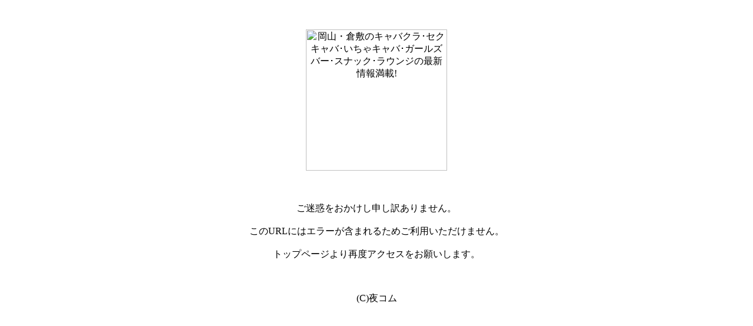

--- FILE ---
content_type: text/html
request_url: https://www.yorucom.com/compblog.asp?mode=compbbs&delid=31196274&compid=15&bbsid=381318171033&gskbn=2&regid=8&preid=33
body_size: 430
content:
<div class="error" style="text-align:center;margin-top:50px;"><img src="http://pict.yorucom.com/pict/sys/ycom_pc_logo.png" width="240" alt="���R�E�q�~�̃L���o�N����Z�N�L���o�������L���o��K�[���Y�o�[��X�i�b�N����E���W�̍ŐV��񖞍�!" title="���R�E�q�~�̃L���o�N����Z�N�L���o�������L���o��K�[���Y�o�[��X�i�b�N����E���W�̍ŐV��񖞍�!"><br /><br /><br /><br />�����f�����������\���󂠂�܂���B<br /><br />����URL�ɂ̓G���[���܂܂�邽�߂����p���������܂���B<br /><br />�g�b�v�y�[�W���ēx�A�N�Z�X�����肢���܂��B<br /><br /><br /><br />(C)��R��</div><br /><br />